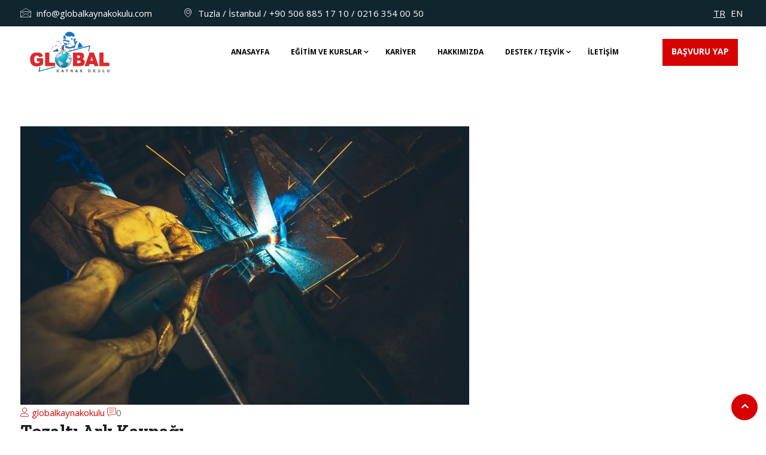

--- FILE ---
content_type: text/html; charset=UTF-8
request_url: https://globalkaynakokulu.com/project/tozalti-ark-kaynagi-seviye-1-2-3/
body_size: 11419
content:
<!DOCTYPE html>
<html lang="en-US">

    <head>
        <meta charset="UTF-8">
        <meta name="viewport" content="width=device-width, initial-scale=1, maximum-scale=1">
		<title>Tozaltı Ark Kaynağı &#8211; Global Kaynak Okulu</title>
<link href="https://fonts.googleapis.com/css?family=Open+Sans%3A300%2C400%2C700%2C900%7CZilla+Slab%3A%2C400%2C700%2C900" rel="stylesheet"><meta name='robots' content='max-image-preview:large' />
	<style>img:is([sizes="auto" i], [sizes^="auto," i]) { contain-intrinsic-size: 3000px 1500px }</style>
	<link rel='dns-prefetch' href='//fonts.googleapis.com' />
<link rel="alternate" type="application/rss+xml" title="Global Kaynak Okulu &raquo; Feed" href="https://globalkaynakokulu.com/feed/" />
<link rel="alternate" type="application/rss+xml" title="Global Kaynak Okulu &raquo; Comments Feed" href="https://globalkaynakokulu.com/comments/feed/" />
<script type="text/javascript">
/* <![CDATA[ */
window._wpemojiSettings = {"baseUrl":"https:\/\/s.w.org\/images\/core\/emoji\/16.0.1\/72x72\/","ext":".png","svgUrl":"https:\/\/s.w.org\/images\/core\/emoji\/16.0.1\/svg\/","svgExt":".svg","source":{"concatemoji":"https:\/\/globalkaynakokulu.com\/wp-includes\/js\/wp-emoji-release.min.js?ver=6.8.3"}};
/*! This file is auto-generated */
!function(s,n){var o,i,e;function c(e){try{var t={supportTests:e,timestamp:(new Date).valueOf()};sessionStorage.setItem(o,JSON.stringify(t))}catch(e){}}function p(e,t,n){e.clearRect(0,0,e.canvas.width,e.canvas.height),e.fillText(t,0,0);var t=new Uint32Array(e.getImageData(0,0,e.canvas.width,e.canvas.height).data),a=(e.clearRect(0,0,e.canvas.width,e.canvas.height),e.fillText(n,0,0),new Uint32Array(e.getImageData(0,0,e.canvas.width,e.canvas.height).data));return t.every(function(e,t){return e===a[t]})}function u(e,t){e.clearRect(0,0,e.canvas.width,e.canvas.height),e.fillText(t,0,0);for(var n=e.getImageData(16,16,1,1),a=0;a<n.data.length;a++)if(0!==n.data[a])return!1;return!0}function f(e,t,n,a){switch(t){case"flag":return n(e,"\ud83c\udff3\ufe0f\u200d\u26a7\ufe0f","\ud83c\udff3\ufe0f\u200b\u26a7\ufe0f")?!1:!n(e,"\ud83c\udde8\ud83c\uddf6","\ud83c\udde8\u200b\ud83c\uddf6")&&!n(e,"\ud83c\udff4\udb40\udc67\udb40\udc62\udb40\udc65\udb40\udc6e\udb40\udc67\udb40\udc7f","\ud83c\udff4\u200b\udb40\udc67\u200b\udb40\udc62\u200b\udb40\udc65\u200b\udb40\udc6e\u200b\udb40\udc67\u200b\udb40\udc7f");case"emoji":return!a(e,"\ud83e\udedf")}return!1}function g(e,t,n,a){var r="undefined"!=typeof WorkerGlobalScope&&self instanceof WorkerGlobalScope?new OffscreenCanvas(300,150):s.createElement("canvas"),o=r.getContext("2d",{willReadFrequently:!0}),i=(o.textBaseline="top",o.font="600 32px Arial",{});return e.forEach(function(e){i[e]=t(o,e,n,a)}),i}function t(e){var t=s.createElement("script");t.src=e,t.defer=!0,s.head.appendChild(t)}"undefined"!=typeof Promise&&(o="wpEmojiSettingsSupports",i=["flag","emoji"],n.supports={everything:!0,everythingExceptFlag:!0},e=new Promise(function(e){s.addEventListener("DOMContentLoaded",e,{once:!0})}),new Promise(function(t){var n=function(){try{var e=JSON.parse(sessionStorage.getItem(o));if("object"==typeof e&&"number"==typeof e.timestamp&&(new Date).valueOf()<e.timestamp+604800&&"object"==typeof e.supportTests)return e.supportTests}catch(e){}return null}();if(!n){if("undefined"!=typeof Worker&&"undefined"!=typeof OffscreenCanvas&&"undefined"!=typeof URL&&URL.createObjectURL&&"undefined"!=typeof Blob)try{var e="postMessage("+g.toString()+"("+[JSON.stringify(i),f.toString(),p.toString(),u.toString()].join(",")+"));",a=new Blob([e],{type:"text/javascript"}),r=new Worker(URL.createObjectURL(a),{name:"wpTestEmojiSupports"});return void(r.onmessage=function(e){c(n=e.data),r.terminate(),t(n)})}catch(e){}c(n=g(i,f,p,u))}t(n)}).then(function(e){for(var t in e)n.supports[t]=e[t],n.supports.everything=n.supports.everything&&n.supports[t],"flag"!==t&&(n.supports.everythingExceptFlag=n.supports.everythingExceptFlag&&n.supports[t]);n.supports.everythingExceptFlag=n.supports.everythingExceptFlag&&!n.supports.flag,n.DOMReady=!1,n.readyCallback=function(){n.DOMReady=!0}}).then(function(){return e}).then(function(){var e;n.supports.everything||(n.readyCallback(),(e=n.source||{}).concatemoji?t(e.concatemoji):e.wpemoji&&e.twemoji&&(t(e.twemoji),t(e.wpemoji)))}))}((window,document),window._wpemojiSettings);
/* ]]> */
</script>
<style id='wp-emoji-styles-inline-css' type='text/css'>

	img.wp-smiley, img.emoji {
		display: inline !important;
		border: none !important;
		box-shadow: none !important;
		height: 1em !important;
		width: 1em !important;
		margin: 0 0.07em !important;
		vertical-align: -0.1em !important;
		background: none !important;
		padding: 0 !important;
	}
</style>
<link rel='stylesheet' id='wp-block-library-css' href='https://globalkaynakokulu.com/wp-includes/css/dist/block-library/style.min.css?ver=6.8.3' type='text/css' media='all' />
<style id='wp-block-library-theme-inline-css' type='text/css'>
.wp-block-audio :where(figcaption){color:#555;font-size:13px;text-align:center}.is-dark-theme .wp-block-audio :where(figcaption){color:#ffffffa6}.wp-block-audio{margin:0 0 1em}.wp-block-code{border:1px solid #ccc;border-radius:4px;font-family:Menlo,Consolas,monaco,monospace;padding:.8em 1em}.wp-block-embed :where(figcaption){color:#555;font-size:13px;text-align:center}.is-dark-theme .wp-block-embed :where(figcaption){color:#ffffffa6}.wp-block-embed{margin:0 0 1em}.blocks-gallery-caption{color:#555;font-size:13px;text-align:center}.is-dark-theme .blocks-gallery-caption{color:#ffffffa6}:root :where(.wp-block-image figcaption){color:#555;font-size:13px;text-align:center}.is-dark-theme :root :where(.wp-block-image figcaption){color:#ffffffa6}.wp-block-image{margin:0 0 1em}.wp-block-pullquote{border-bottom:4px solid;border-top:4px solid;color:currentColor;margin-bottom:1.75em}.wp-block-pullquote cite,.wp-block-pullquote footer,.wp-block-pullquote__citation{color:currentColor;font-size:.8125em;font-style:normal;text-transform:uppercase}.wp-block-quote{border-left:.25em solid;margin:0 0 1.75em;padding-left:1em}.wp-block-quote cite,.wp-block-quote footer{color:currentColor;font-size:.8125em;font-style:normal;position:relative}.wp-block-quote:where(.has-text-align-right){border-left:none;border-right:.25em solid;padding-left:0;padding-right:1em}.wp-block-quote:where(.has-text-align-center){border:none;padding-left:0}.wp-block-quote.is-large,.wp-block-quote.is-style-large,.wp-block-quote:where(.is-style-plain){border:none}.wp-block-search .wp-block-search__label{font-weight:700}.wp-block-search__button{border:1px solid #ccc;padding:.375em .625em}:where(.wp-block-group.has-background){padding:1.25em 2.375em}.wp-block-separator.has-css-opacity{opacity:.4}.wp-block-separator{border:none;border-bottom:2px solid;margin-left:auto;margin-right:auto}.wp-block-separator.has-alpha-channel-opacity{opacity:1}.wp-block-separator:not(.is-style-wide):not(.is-style-dots){width:100px}.wp-block-separator.has-background:not(.is-style-dots){border-bottom:none;height:1px}.wp-block-separator.has-background:not(.is-style-wide):not(.is-style-dots){height:2px}.wp-block-table{margin:0 0 1em}.wp-block-table td,.wp-block-table th{word-break:normal}.wp-block-table :where(figcaption){color:#555;font-size:13px;text-align:center}.is-dark-theme .wp-block-table :where(figcaption){color:#ffffffa6}.wp-block-video :where(figcaption){color:#555;font-size:13px;text-align:center}.is-dark-theme .wp-block-video :where(figcaption){color:#ffffffa6}.wp-block-video{margin:0 0 1em}:root :where(.wp-block-template-part.has-background){margin-bottom:0;margin-top:0;padding:1.25em 2.375em}
</style>
<style id='classic-theme-styles-inline-css' type='text/css'>
/*! This file is auto-generated */
.wp-block-button__link{color:#fff;background-color:#32373c;border-radius:9999px;box-shadow:none;text-decoration:none;padding:calc(.667em + 2px) calc(1.333em + 2px);font-size:1.125em}.wp-block-file__button{background:#32373c;color:#fff;text-decoration:none}
</style>
<style id='global-styles-inline-css' type='text/css'>
:root{--wp--preset--aspect-ratio--square: 1;--wp--preset--aspect-ratio--4-3: 4/3;--wp--preset--aspect-ratio--3-4: 3/4;--wp--preset--aspect-ratio--3-2: 3/2;--wp--preset--aspect-ratio--2-3: 2/3;--wp--preset--aspect-ratio--16-9: 16/9;--wp--preset--aspect-ratio--9-16: 9/16;--wp--preset--color--black: #000000;--wp--preset--color--cyan-bluish-gray: #abb8c3;--wp--preset--color--white: #ffffff;--wp--preset--color--pale-pink: #f78da7;--wp--preset--color--vivid-red: #cf2e2e;--wp--preset--color--luminous-vivid-orange: #ff6900;--wp--preset--color--luminous-vivid-amber: #fcb900;--wp--preset--color--light-green-cyan: #7bdcb5;--wp--preset--color--vivid-green-cyan: #00d084;--wp--preset--color--pale-cyan-blue: #8ed1fc;--wp--preset--color--vivid-cyan-blue: #0693e3;--wp--preset--color--vivid-purple: #9b51e0;--wp--preset--gradient--vivid-cyan-blue-to-vivid-purple: linear-gradient(135deg,rgba(6,147,227,1) 0%,rgb(155,81,224) 100%);--wp--preset--gradient--light-green-cyan-to-vivid-green-cyan: linear-gradient(135deg,rgb(122,220,180) 0%,rgb(0,208,130) 100%);--wp--preset--gradient--luminous-vivid-amber-to-luminous-vivid-orange: linear-gradient(135deg,rgba(252,185,0,1) 0%,rgba(255,105,0,1) 100%);--wp--preset--gradient--luminous-vivid-orange-to-vivid-red: linear-gradient(135deg,rgba(255,105,0,1) 0%,rgb(207,46,46) 100%);--wp--preset--gradient--very-light-gray-to-cyan-bluish-gray: linear-gradient(135deg,rgb(238,238,238) 0%,rgb(169,184,195) 100%);--wp--preset--gradient--cool-to-warm-spectrum: linear-gradient(135deg,rgb(74,234,220) 0%,rgb(151,120,209) 20%,rgb(207,42,186) 40%,rgb(238,44,130) 60%,rgb(251,105,98) 80%,rgb(254,248,76) 100%);--wp--preset--gradient--blush-light-purple: linear-gradient(135deg,rgb(255,206,236) 0%,rgb(152,150,240) 100%);--wp--preset--gradient--blush-bordeaux: linear-gradient(135deg,rgb(254,205,165) 0%,rgb(254,45,45) 50%,rgb(107,0,62) 100%);--wp--preset--gradient--luminous-dusk: linear-gradient(135deg,rgb(255,203,112) 0%,rgb(199,81,192) 50%,rgb(65,88,208) 100%);--wp--preset--gradient--pale-ocean: linear-gradient(135deg,rgb(255,245,203) 0%,rgb(182,227,212) 50%,rgb(51,167,181) 100%);--wp--preset--gradient--electric-grass: linear-gradient(135deg,rgb(202,248,128) 0%,rgb(113,206,126) 100%);--wp--preset--gradient--midnight: linear-gradient(135deg,rgb(2,3,129) 0%,rgb(40,116,252) 100%);--wp--preset--font-size--small: 13px;--wp--preset--font-size--medium: 20px;--wp--preset--font-size--large: 36px;--wp--preset--font-size--x-large: 42px;--wp--preset--spacing--20: 0.44rem;--wp--preset--spacing--30: 0.67rem;--wp--preset--spacing--40: 1rem;--wp--preset--spacing--50: 1.5rem;--wp--preset--spacing--60: 2.25rem;--wp--preset--spacing--70: 3.38rem;--wp--preset--spacing--80: 5.06rem;--wp--preset--shadow--natural: 6px 6px 9px rgba(0, 0, 0, 0.2);--wp--preset--shadow--deep: 12px 12px 50px rgba(0, 0, 0, 0.4);--wp--preset--shadow--sharp: 6px 6px 0px rgba(0, 0, 0, 0.2);--wp--preset--shadow--outlined: 6px 6px 0px -3px rgba(255, 255, 255, 1), 6px 6px rgba(0, 0, 0, 1);--wp--preset--shadow--crisp: 6px 6px 0px rgba(0, 0, 0, 1);}:where(.is-layout-flex){gap: 0.5em;}:where(.is-layout-grid){gap: 0.5em;}body .is-layout-flex{display: flex;}.is-layout-flex{flex-wrap: wrap;align-items: center;}.is-layout-flex > :is(*, div){margin: 0;}body .is-layout-grid{display: grid;}.is-layout-grid > :is(*, div){margin: 0;}:where(.wp-block-columns.is-layout-flex){gap: 2em;}:where(.wp-block-columns.is-layout-grid){gap: 2em;}:where(.wp-block-post-template.is-layout-flex){gap: 1.25em;}:where(.wp-block-post-template.is-layout-grid){gap: 1.25em;}.has-black-color{color: var(--wp--preset--color--black) !important;}.has-cyan-bluish-gray-color{color: var(--wp--preset--color--cyan-bluish-gray) !important;}.has-white-color{color: var(--wp--preset--color--white) !important;}.has-pale-pink-color{color: var(--wp--preset--color--pale-pink) !important;}.has-vivid-red-color{color: var(--wp--preset--color--vivid-red) !important;}.has-luminous-vivid-orange-color{color: var(--wp--preset--color--luminous-vivid-orange) !important;}.has-luminous-vivid-amber-color{color: var(--wp--preset--color--luminous-vivid-amber) !important;}.has-light-green-cyan-color{color: var(--wp--preset--color--light-green-cyan) !important;}.has-vivid-green-cyan-color{color: var(--wp--preset--color--vivid-green-cyan) !important;}.has-pale-cyan-blue-color{color: var(--wp--preset--color--pale-cyan-blue) !important;}.has-vivid-cyan-blue-color{color: var(--wp--preset--color--vivid-cyan-blue) !important;}.has-vivid-purple-color{color: var(--wp--preset--color--vivid-purple) !important;}.has-black-background-color{background-color: var(--wp--preset--color--black) !important;}.has-cyan-bluish-gray-background-color{background-color: var(--wp--preset--color--cyan-bluish-gray) !important;}.has-white-background-color{background-color: var(--wp--preset--color--white) !important;}.has-pale-pink-background-color{background-color: var(--wp--preset--color--pale-pink) !important;}.has-vivid-red-background-color{background-color: var(--wp--preset--color--vivid-red) !important;}.has-luminous-vivid-orange-background-color{background-color: var(--wp--preset--color--luminous-vivid-orange) !important;}.has-luminous-vivid-amber-background-color{background-color: var(--wp--preset--color--luminous-vivid-amber) !important;}.has-light-green-cyan-background-color{background-color: var(--wp--preset--color--light-green-cyan) !important;}.has-vivid-green-cyan-background-color{background-color: var(--wp--preset--color--vivid-green-cyan) !important;}.has-pale-cyan-blue-background-color{background-color: var(--wp--preset--color--pale-cyan-blue) !important;}.has-vivid-cyan-blue-background-color{background-color: var(--wp--preset--color--vivid-cyan-blue) !important;}.has-vivid-purple-background-color{background-color: var(--wp--preset--color--vivid-purple) !important;}.has-black-border-color{border-color: var(--wp--preset--color--black) !important;}.has-cyan-bluish-gray-border-color{border-color: var(--wp--preset--color--cyan-bluish-gray) !important;}.has-white-border-color{border-color: var(--wp--preset--color--white) !important;}.has-pale-pink-border-color{border-color: var(--wp--preset--color--pale-pink) !important;}.has-vivid-red-border-color{border-color: var(--wp--preset--color--vivid-red) !important;}.has-luminous-vivid-orange-border-color{border-color: var(--wp--preset--color--luminous-vivid-orange) !important;}.has-luminous-vivid-amber-border-color{border-color: var(--wp--preset--color--luminous-vivid-amber) !important;}.has-light-green-cyan-border-color{border-color: var(--wp--preset--color--light-green-cyan) !important;}.has-vivid-green-cyan-border-color{border-color: var(--wp--preset--color--vivid-green-cyan) !important;}.has-pale-cyan-blue-border-color{border-color: var(--wp--preset--color--pale-cyan-blue) !important;}.has-vivid-cyan-blue-border-color{border-color: var(--wp--preset--color--vivid-cyan-blue) !important;}.has-vivid-purple-border-color{border-color: var(--wp--preset--color--vivid-purple) !important;}.has-vivid-cyan-blue-to-vivid-purple-gradient-background{background: var(--wp--preset--gradient--vivid-cyan-blue-to-vivid-purple) !important;}.has-light-green-cyan-to-vivid-green-cyan-gradient-background{background: var(--wp--preset--gradient--light-green-cyan-to-vivid-green-cyan) !important;}.has-luminous-vivid-amber-to-luminous-vivid-orange-gradient-background{background: var(--wp--preset--gradient--luminous-vivid-amber-to-luminous-vivid-orange) !important;}.has-luminous-vivid-orange-to-vivid-red-gradient-background{background: var(--wp--preset--gradient--luminous-vivid-orange-to-vivid-red) !important;}.has-very-light-gray-to-cyan-bluish-gray-gradient-background{background: var(--wp--preset--gradient--very-light-gray-to-cyan-bluish-gray) !important;}.has-cool-to-warm-spectrum-gradient-background{background: var(--wp--preset--gradient--cool-to-warm-spectrum) !important;}.has-blush-light-purple-gradient-background{background: var(--wp--preset--gradient--blush-light-purple) !important;}.has-blush-bordeaux-gradient-background{background: var(--wp--preset--gradient--blush-bordeaux) !important;}.has-luminous-dusk-gradient-background{background: var(--wp--preset--gradient--luminous-dusk) !important;}.has-pale-ocean-gradient-background{background: var(--wp--preset--gradient--pale-ocean) !important;}.has-electric-grass-gradient-background{background: var(--wp--preset--gradient--electric-grass) !important;}.has-midnight-gradient-background{background: var(--wp--preset--gradient--midnight) !important;}.has-small-font-size{font-size: var(--wp--preset--font-size--small) !important;}.has-medium-font-size{font-size: var(--wp--preset--font-size--medium) !important;}.has-large-font-size{font-size: var(--wp--preset--font-size--large) !important;}.has-x-large-font-size{font-size: var(--wp--preset--font-size--x-large) !important;}
:where(.wp-block-post-template.is-layout-flex){gap: 1.25em;}:where(.wp-block-post-template.is-layout-grid){gap: 1.25em;}
:where(.wp-block-columns.is-layout-flex){gap: 2em;}:where(.wp-block-columns.is-layout-grid){gap: 2em;}
:root :where(.wp-block-pullquote){font-size: 1.5em;line-height: 1.6;}
</style>
<link rel='stylesheet' id='contact-form-7-css' href='https://globalkaynakokulu.com/wp-content/plugins/contact-form-7/includes/css/styles.css?ver=5.3' type='text/css' media='all' />
<style id='contact-form-7-inline-css' type='text/css'>
.wpcf7 .wpcf7-recaptcha iframe {margin-bottom: 0;}.wpcf7 .wpcf7-recaptcha[data-align="center"] > div {margin: 0 auto;}.wpcf7 .wpcf7-recaptcha[data-align="right"] > div {margin: 0 0 0 auto;}
</style>
<link rel='stylesheet' id='induxo-fonts-css' href='https://fonts.googleapis.com/css?family=Zilla+Slab%3A300%2C300i%2C400%2C400i%2C500%2C600%2C700%2C800%2C900%7COpen+Sans%3A400%2C700&#038;ver=1769397070' type='text/css' media='all' />
<link rel='stylesheet' id='bootstrap-css' href='https://globalkaynakokulu.com/wp-content/themes/induxo/assets/css/bootstrap.min.css?ver=1769397070' type='text/css' media='all' />
<link rel='stylesheet' id='font-awesome-css' href='https://globalkaynakokulu.com/wp-content/plugins/elementor/assets/lib/font-awesome/css/font-awesome.min.css?ver=4.7.0' type='text/css' media='all' />
<link rel='stylesheet' id='icon-font-css' href='https://globalkaynakokulu.com/wp-content/themes/induxo/assets/css/icon-font.css?ver=1769397070' type='text/css' media='all' />
<link rel='stylesheet' id='animate-css' href='https://globalkaynakokulu.com/wp-content/themes/induxo/assets/css/animate.css?ver=1769397070' type='text/css' media='all' />
<link rel='stylesheet' id='morris-css' href='https://globalkaynakokulu.com/wp-content/themes/induxo/assets/css/morris.css?ver=1769397070' type='text/css' media='all' />
<link rel='stylesheet' id='isotope-css' href='https://globalkaynakokulu.com/wp-content/themes/induxo/assets/css/isotope.css?ver=1769397070' type='text/css' media='all' />
<link rel='stylesheet' id='magnific-popup-css' href='https://globalkaynakokulu.com/wp-content/themes/induxo/assets/css/magnific-popup.css?ver=1769397070' type='text/css' media='all' />
<link rel='stylesheet' id='owl-carousel-min-css' href='https://globalkaynakokulu.com/wp-content/themes/induxo/assets/css/owl.carousel.min.css?ver=1769397070' type='text/css' media='all' />
<link rel='stylesheet' id='owl-theme-default-css' href='https://globalkaynakokulu.com/wp-content/themes/induxo/assets/css/owl.theme.default.min.css?ver=1769397070' type='text/css' media='all' />
<link rel='stylesheet' id='induxo-woocommerce-css' href='https://globalkaynakokulu.com/wp-content/themes/induxo/assets/css/woocommerce.css?ver=1769397070' type='text/css' media='all' />
<link rel='stylesheet' id='induxo-blog-css' href='https://globalkaynakokulu.com/wp-content/themes/induxo/assets/css/blog.css?ver=1769397070' type='text/css' media='all' />
<link rel='stylesheet' id='induxo-gutenberg-custom-css' href='https://globalkaynakokulu.com/wp-content/themes/induxo/assets/css/gutenberg-custom.css?ver=1769397070' type='text/css' media='all' />
<link rel='stylesheet' id='induxo-master-css' href='https://globalkaynakokulu.com/wp-content/themes/induxo/assets/css/master.css?ver=1769397070' type='text/css' media='all' />
<style id='induxo-master-inline-css' type='text/css'>

        body{ font-family:"Open Sans";font-size:15px;font-weight:300; }

        h1,h2{
            font-family:"Zilla Slab";font-style:normal;font-weight:700;
        }
        h3{ 
            font-family:"Zilla Slab";font-style:normal;font-weight:700; 
        }

        h4{ 
            font-family:"Zilla Slab";font-style:normal;font-weight:700;
        }

        a, .post-meta span i, .entry-header .entry-title a:hover, .sidebar ul li a:hover{
            color: #d60202;
            transition: all ease 500ms;
        }
        .header ul.navbar-nav > li > a:hover,
         .header ul.navbar-nav > li > a.active,
         .header ul.navbar-nav > li > a:focus{
            color: #d60202 !important;
        }

         .entry-header .entry-title a,
         h1,h2,h3,h4,h5,h6,
         .post .entry-header .entry-title a{
            color: #1c1c24;
            
        }
        
        ul.navbar-nav li .dropdown-menu li a:hover,
        .ts-service .ts-service-box .ts-service-box-info .ts-title a:hover,
        .recent-folio-menu ul li.active,
        .ts-footer .footer-left-widget ul li span,
        .ts-footer .footer-widget ul li a:hover,
        .copyright span a,
        .ts-latest-news .single-latest-news .single-news-content .ts-post-title a:hover,
        .ts-top-bar .top-bar .header-nav-right-info li i.fa,
        .ts-nav-classic .header-nav-right-info li i,
        .sidebar .widget .media-body .entry-title a:hover,
        .header ul.navbar-nav li .dropdown-menu li a:hover,
        .header ul.navbar-nav li .dropdown-menu li a.active,
        .btn:hover,
        .readmore-btn-area a,
        .woocommerce ul.products li.product .price, 
        .woocommerce ul.products li.product .woocommerce-loop-product__title:hover,
        .post .entry-header .entry-title a:hover,
        .wp-block-quote:before{
           color: #d60202;
        }

      
        .btn-primary,
        .recent-folio-menu ul li.active,
        .copyright .footer-social ul li a:hover,
        .testimonial-footer:after,
        .btn-border-dark:hover, 
        .ts-working-box:hover .working-icon-wrapper,
        .header ul.navbar-nav > li:hover > a:before, .header ul.navbar-nav > li.active > a:before,
        .blog-post-comment .comment-respond .comment-form .form-control:focus,
        .qutoe-form-inner.ts-qoute-form .form-control:focus{
           border-color: #d60202;;
        }
        .recent-folio-menu ul li.active:after,
        .ts-latest-news .single-latest-news{
           border-bottom-color: #d60202;;
        }
        .nav-classic .main-logo a:after{
           border-top-color: #d60202;;
        }
        .btn-primary:hover{
         background: #000;
         border-color: #000;;
        }
        blockquote.wp-block-quote, .wp-block-quote, .wp-block-quote:not(.is-large):not(.is-style-large), .wp-block-pullquote blockquote,
         blockquote.wp-block-pullquote, .wp-block-quote.is-large, .wp-block-quote.is-style-large{
            border-left-color: #d60202;;
        }

        
         .single-intro-text .count-number, .sticky.post .meta-featured-post,
        .sidebar .widget .widget-title:before, .pagination li.active a, .pagination li:hover a,
        .pagination li.active a:hover, .pagination li:hover a:hover,
        .sidebar .widget.widget_search .input-group-btn, .tag-lists a:hover, .tagcloud a:hover,
        .BackTo, .ticket-btn.btn:hover,
        .navbar-container .navbar-light .navbar-nav > li > a:before,
        .nav-button,
        .btn-primary,
        .single-recent-work .link-more,
        .ts-team-slider .owl-nav .owl-prev:hover i, .ts-team-slider .owl-nav .owl-next:hover i,
      
        .ts-footer-info-box,
        .working-process-number,
        .copyright .footer-social ul li a:hover,
        .btn-border-dark:hover,
        .nav-classic .main-logo a:before,
        .btn,
        .main-logo,
        .woocommerce ul.products li.product .button,.woocommerce ul.products li.product .added_to_cart,
        .woocommerce nav.woocommerce-pagination ul li a:focus, .woocommerce nav.woocommerce-pagination ul li a:hover, .woocommerce nav.woocommerce-pagination ul li span.current,
        .woocommerce #respond input#submit.alt, .woocommerce a.button.alt, .woocommerce button.button.alt, .woocommerce input.button.alt,.sponsor-web-link a:hover i, .woocommerce .widget_price_filter .ui-slider .ui-slider-range,
        .woocommerce span.onsale,
        .woocommerce ul.products li.product .added_to_cart:hover, .woocommerce #respond input#submit.alt:hover, .woocommerce a.button.alt:hover, .woocommerce button.button.alt:hover, 
        .woocommerce input.button.alt:hover,.woocommerce .widget_price_filter .ui-slider .ui-slider-handle,
        .hero-area.owl-carousel.owl-theme .owl-nav [class*=owl-]:hover,
        .post .post-footer .readmore,
        .post .post-media .video-link-btn a{
            background: #d60202;
        }
        .owl-carousel.owl-loaded .owl-nav .owl-next.disabled, 
        .owl-carousel.owl-loaded .owl-nav .owl-prev.disabled,
        .ts-about-image-wrapper.owl-carousel.owl-theme .owl-nav [class*=owl-]:hover{
            background: #d60202 !important;

        }

        .banner-bg::after{
            background: rgba(0,0,0,0.4);
        }
        
        .ts-footer{
            padding-top:60px;
            padding-bottom:50px;
         }
      body{
         background-color: #fff;
         
      }
     
      .ts-footer{
          background-color: #001541;
          background-repeat:no-repeat;
          background-size: cover;
          background-image:url(https://globalkaynakokulu.com/wp-content/themes/induxo/assets/images/footer_bg.jpg);
          
      }

      .ts-footer-classic .widget-title,
      .ts-footer-classic h3,
      .ts-footer-classic h4,
      .ts-footer-classic .contact h3{
          color: #101010;
      }
      .ts-footer-classic p,
      .ts-footer-classic .list-arrow li a,
      .ts-footer-classic .menu li a,
      .ts-footer-classic .service-time li,
      .ts-footer-classic .list-arrow li::before, 
      .ts-footer-classic .menu li::before{
        color: #fff;
      }

     
      .copy-right {
         background: #001541;
      }
      .copy-right .copyright-text{
         color: #fff;
      }
      
</style>
<script type="text/javascript" src="https://globalkaynakokulu.com/wp-includes/js/jquery/jquery.min.js?ver=3.7.1" id="jquery-core-js"></script>
<script type="text/javascript" src="https://globalkaynakokulu.com/wp-includes/js/jquery/jquery-migrate.min.js?ver=3.4.1" id="jquery-migrate-js"></script>
<script type="text/javascript" src="https://globalkaynakokulu.com/wp-content/plugins/the-preloader/js/preloader-script.js" id="wptime-plugin-preloader-script-js"></script>
<link rel="https://api.w.org/" href="https://globalkaynakokulu.com/wp-json/" /><link rel="EditURI" type="application/rsd+xml" title="RSD" href="https://globalkaynakokulu.com/xmlrpc.php?rsd" />
<meta name="generator" content="WordPress 6.8.3" />
<link rel="canonical" href="https://globalkaynakokulu.com/project/tozalti-ark-kaynagi-seviye-1-2-3/" />
<link rel='shortlink' href='https://globalkaynakokulu.com/?p=1603' />
<link rel="alternate" title="oEmbed (JSON)" type="application/json+oembed" href="https://globalkaynakokulu.com/wp-json/oembed/1.0/embed?url=https%3A%2F%2Fglobalkaynakokulu.com%2Fproject%2Ftozalti-ark-kaynagi-seviye-1-2-3%2F" />
<link rel="alternate" title="oEmbed (XML)" type="text/xml+oembed" href="https://globalkaynakokulu.com/wp-json/oembed/1.0/embed?url=https%3A%2F%2Fglobalkaynakokulu.com%2Fproject%2Ftozalti-ark-kaynagi-seviye-1-2-3%2F&#038;format=xml" />
<!-- start Simple Custom CSS and JS -->
<script type="text/javascript">
/* Default comment here */ 

jQuery(document).ready(function( $ ){
   jQuery(".nav-link.dropdown-toggle").click(function(event,target){
        if(jQuery(event.currentTarget).hasClass("opened") && jQuery(event.currentTarget).attr("href") != "#"){
          window.location.href=jQuery(event.currentTarget).attr("href");
        }
})
});
</script>
<!-- end Simple Custom CSS and JS -->
    	<style type="text/css">
			#wptime-plugin-preloader{
				position: fixed;
				top: 0;
			 	left: 0;
			 	right: 0;
			 	bottom: 0;
				background:url(https://globalkaynakokulu.com/wp-content/uploads/2020/03/preloader.gif) no-repeat #FFFFFF 50%;
				-moz-background-size:64px 64px;
				-o-background-size:64px 64px;
				-webkit-background-size:64px 64px;
				background-size:64px 64px;
				z-index: 99998;
				width:100%;
				height:100%;
			}
		</style>

		<noscript>
    		<style type="text/css">
        		#wptime-plugin-preloader{
        			display:none !important;
        		}
    		</style>
		</noscript>
    <link rel="icon" href="https://globalkaynakokulu.com/wp-content/uploads/2020/03/cropped-fav-ikon-1-32x32.png" sizes="32x32" />
<link rel="icon" href="https://globalkaynakokulu.com/wp-content/uploads/2020/03/cropped-fav-ikon-1-192x192.png" sizes="192x192" />
<link rel="apple-touch-icon" href="https://globalkaynakokulu.com/wp-content/uploads/2020/03/cropped-fav-ikon-1-180x180.png" />
<meta name="msapplication-TileImage" content="https://globalkaynakokulu.com/wp-content/uploads/2020/03/cropped-fav-ikon-1-270x270.png" />
		<style type="text/css" id="wp-custom-css">
			.header.header-transparent .navbar-brand {
    max-width: 180px;
}
/*
.hero-area.owl-carousel.owl-theme .owl-nav [class*=owl-] {
	background: #ff5c23;
}*/
.header .navbar {
	border-bottom:0px;
}
/*
.header .navbar {
    background-color: #0000007a;
}*/
.elementor-5 .elementor-element.elementor-element-9df9578 .section-heading-content .section-title{
	    line-height: 32px;
    font-size: 27px;
}

			#wptime-plugin-preloader{
				position: fixed;
				top: 0;
			 	left: 0;
			 	right: 0;
			 	bottom: 0;
				-moz-background-size:300px 150px;
				-o-background-size:300px 150px;
				-webkit-background-size:300px 150px;
				background-size:300px 150px;
				z-index: 99998;
				width:100%;
				height:100%;
			}



.slider-item .slider-content .slider-info {
    display: none;
}
.about-area .ts-about-image-wrapper .ts-about-intro {
    display: none;
}

@media (min-width: 1600px) and (max-width:1919px){
  .header-wrapper > .container {
        max-width: 95%;
    }
}
@media (min-width: 1920px){
  .header-wrapper > .container {
        max-width: 70%;
    }
}
@media (min-width:1200px) and (max-width: 1599px){
  .header-wrapper > .container {
        max-width: 95%;
    }
}
.elementor-5 .elementor-element.elementor-element-80e0a96 .slider-title {
    font-size: 2.3rem;
    line-height: 3rem;
}
/*
@media(max-width:768px) {
	section#hasan {
    overflow: hidden;
}
}*/
ul.language {
    display: inline-block;
    float: right;
}

.language li {
    margin-right: 5px;
}
#duyuruSection:after {
    content: " ";
    top: 0;
    bottom: 0;
    left: 0;
    right: 0;
    background-color: #00000059;
    width: 100%;
    height: 100%;
    position: absolute;
}
#duyuruSection i {
    color: #fff;
}
.section-heading-content {
    z-index: 3;
    position: relative;
}
@media(max-width:425px) {
	#hasan {
		overflow:hidden;
	}
	.elementor-5 .elementor-element.elementor-element-9142c9a > .elementor-element-populated{
		margin:unset;
	}
	.top-info {
		display: flex;
    align-items: flex-start;
    justify-content: center;
    flex-direction: column;
	}.top-info li {
        margin-right: 64px;
}
	.header.header-transparent .navbar-brand img {
    vertical-align: top;
    width: 80%;
}
	.banner-area .mt-80 {
    margin-top: 170px;
}
	.section-heading-content {
		z-index:0;
	}
}
@media (max-width: 767px){
.header ul.navbar-nav li .dropdown-menu li a {
    color: #fff;
    white-space: normal;
	}}

/* .header-wrapper.navbar-sticky:after {
    position: absolute;
    content: " ";
    top: 0;
    bottom: 0;
    left: 0;
    right: 0;
    background-color: rgba(0, 0, 0, 0.35);
    z-index: -1;
} */
@media(max-width:1024px) {
	
.header-quote {
   display:none;
}
}
@media(min-width:992px) {
	.header.header-transparent ul.navbar-nav > li > a {
    color: #000;
}
	.banner-area .banner-title{
		display:none;
	}
}
@media (min-width: 991px){
	.navbar-sticky.sticky {
    background: #ffffff;
}
}
.topbar {
    background-color: #10252E;
}
.banner-bg::after {
    background: #fff;
}
.banner-bg{
    padding:30px 0px;
    padding-top:100px
}
.banner-area .banner-title {
    color: #000;
}
@media(max-width:425px) {
    .banner-bg{
    padding:30px 0px;
}
}
@media (min-width: 1025px) and (max-width:1281px) {
    .img-fluid {
        max-width:75%;
    }
    .header.header-transparent .navbar-brand{
        margin:0;
        max-width:185px;
    }
    .container {
        max-width: 97%;
    }
    .header-quote {
        margin-left: 15px;
    }
    .header-quote .quote-btn.btn {
        padding: 0 15px;
    }
	.header ul.navbar-nav > li > a{
		font-size:12px;
	}
}
.section-heading-content{
	z-index:1;
}		</style>
		    </head>

    <body class="wp-singular ts-projects-template-default single single-ts-projects postid-1603 wp-theme-induxo sidebar-inactive elementor-default elementor-kit-1499" >
<div id="wptime-plugin-preloader"></div>
		
	 
<header id="header" class="header header-transparent">
<div class="topbar">
   <div class="container">
      <div class="row">
         <div class="col-md-12 col-lg-12 xs-center">
            <ul class="top-info">
                                <li><i class="icon icon-envelope"></i> info@globalkaynakokulu.com </li>
                                               <li><i class="icon icon-map-marker1"></i> Tuzla / İstanbul  /  +90 506 885 17 10 / 0216 354 00 50</li>
                
            </ul>
			<ul class="language">
			<li>
				<a href="https://globalkaynakokulu.com" style="text-decoration:underline;color:#fff">TR</a>
				</li>
				<li>
				<a href="http://en.globalkaynakokulu.com" style="color:#fff">EN</a>
				</li>
			</ul>
         </div>
         <div class="col-md-5 col-lg-4 align-self-center" style="display:none">
                     <ul class="social-links">
                           <li> On Social: </li>
               
                                          <li class="">
                           <a title="" href="#">
                           <span class="social-icon">  <i class="fa fa-facebook-f"></i> </span>
                           </a>
                        </li>
                                          <li class="">
                           <a title="" href="#">
                           <span class="social-icon">  <i class="fa fa-twitter"></i> </span>
                           </a>
                        </li>
                                          <li class="">
                           <a title="" href="#">
                           <span class="social-icon">  <i class="fa fa-google-plus"></i> </span>
                           </a>
                        </li>
                                          <li class="">
                           <a title="" href="#">
                           <span class="social-icon">  <i class="fa fa-instagram"></i> </span>
                           </a>
                        </li>
                                             </ul>
         <!-- end social links -->
         </div>
      <!-- end col -->
      </div>
   <!-- end row -->
   </div>
<!-- end container -->
</div>

      <div class="header-wrapper  navbar-sticky ">
        <div class="container">
          <nav class="navbar navbar-expand-lg navbar-light">
            <!-- logo-->
            <a class="navbar-brand" href="https://globalkaynakokulu.com/">
               <img  class="img-fluid" src="//globalkaynakokulu.com/wp-content/uploads/2020/03/1-01-1.png" alt="Global Kaynak Okulu">
            </a>
            <button class="navbar-toggler" type="button" data-toggle="collapse" data-target="#primary-nav"
              aria-controls="primary-nav" aria-expanded="false" aria-label="Toggle navigation">
              <span class="navbar-toggler-icon"><i class="icon icon-menu"></i></span>
            </button>
         
            

	<div id="primary-nav" class="collapse navbar-collapse"><ul id="main-menu" class="navbar-nav ml-auto"><li id="menu-item-1061" class="menu-item menu-item-type-post_type menu-item-object-page menu-item-home menu-item-1061 nav-item"><a href="https://globalkaynakokulu.com/" class="nav-link">Anasayfa</a></li>
<li id="menu-item-1611" class="menu-item menu-item-type-custom menu-item-object-custom menu-item-has-children menu-item-1611 nav-item dropdown"><a href="#" class="nav-link dropdown-toggle" data-toggle="dropdown">EĞİTİM VE KURSLAR</a>
<ul class="dropdown-menu">
	<li id="menu-item-1612" class="menu-item menu-item-type-custom menu-item-object-custom menu-item-has-children menu-item-1612 nav-item dropdown"><a href="#" class=" dropdown-item">BAŞLANGIÇ EĞİTİMLERİ (SEVİYE &#8211; 1)</a>
	<ul class="dropdown-menu">
		<li id="menu-item-1616" class="menu-item menu-item-type-custom menu-item-object-custom menu-item-1616 nav-item"><a href="https://globalkaynakokulu.com/project/111-ortulu-elektrot-metal-ark-kaynagi/" class=" dropdown-item">111 – Örtülü Elektrot Metal – Ark Kaynağı</a>		<li id="menu-item-1617" class="menu-item menu-item-type-custom menu-item-object-custom menu-item-1617 nav-item"><a href="https://globalkaynakokulu.com/project/121-tozalti-ark-kaynagi/" class=" dropdown-item">121-Tozaltı Ark Kaynağı</a>		<li id="menu-item-1618" class="menu-item menu-item-type-custom menu-item-object-custom menu-item-1618 nav-item"><a href="https://globalkaynakokulu.com/project/131-metal-ark-asal-gaz-kaynagi-mig/" class=" dropdown-item">131-Metal – Ark Asal Gaz Kaynağı (MIG)</a>		<li id="menu-item-1619" class="menu-item menu-item-type-custom menu-item-object-custom menu-item-1619 nav-item"><a href="https://globalkaynakokulu.com/project/135-metal-ark-aktif-gaz-kaynagi-mag/" class=" dropdown-item">135-Metal – Ark AKTİF Gaz Kaynağı (MAG)</a>		<li id="menu-item-1620" class="menu-item menu-item-type-custom menu-item-object-custom menu-item-1620 nav-item"><a href="https://globalkaynakokulu.com/project/141-tungsten-asal-gaz-kaynagi-tig/" class=" dropdown-item">141-Tungsten Asal Gaz Kaynağı (TİG)</a>		<li id="menu-item-1621" class="menu-item menu-item-type-custom menu-item-object-custom menu-item-1621 nav-item"><a href="https://globalkaynakokulu.com/project/15-plazma-ark-kaynagi/" class=" dropdown-item">15-Plazma Ark Kaynağı</a>		<li id="menu-item-1622" class="menu-item menu-item-type-custom menu-item-object-custom menu-item-1622 nav-item"><a href="https://globalkaynakokulu.com/project/311-oksi-asetilen-kaynagi/" class=" dropdown-item">311-OKSİ – ASETİLEN Kaynağı</a>		<li id="menu-item-1623" class="menu-item menu-item-type-custom menu-item-object-custom menu-item-1623 nav-item"><a href="https://globalkaynakokulu.com/project/lazer-kaynagi/" class=" dropdown-item">Lazer Kaynağı</a>		<li id="menu-item-1825" class="menu-item menu-item-type-custom menu-item-object-custom menu-item-1825 nav-item"><a href="#" class=" dropdown-item">Kaynak OPERATÖRLÜĞÜ EĞİTİMİ</a>		<li id="menu-item-1624" class="menu-item menu-item-type-custom menu-item-object-custom menu-item-1624 nav-item"><a href="https://globalkaynakokulu.com/project/tozalti-ark-kaynagi-2/" class=" dropdown-item">Tozaltı Ark Kaynağı</a>	</ul>
	<li id="menu-item-1614" class="menu-item menu-item-type-custom menu-item-object-custom menu-item-has-children menu-item-1614 nav-item dropdown"><a href="#" class=" dropdown-item">Orta SEVİYE EĞİTİMLER (SEVİYE &#8211; 2)</a>
	<ul class="dropdown-menu">
		<li id="menu-item-1626" class="menu-item menu-item-type-custom menu-item-object-custom menu-item-1626 nav-item"><a href="https://globalkaynakokulu.com/project/111-ortulu-elektrot-metal-ark-kaynagi-2-seviye-2/" class=" dropdown-item">111-Örtülü Elektrot Metal – Ark Kaynağı</a>		<li id="menu-item-1627" class="menu-item menu-item-type-custom menu-item-object-custom menu-item-1627 nav-item"><a href="https://globalkaynakokulu.com/project/121-toz-alti-ark-kaynagi-seviye-2/" class=" dropdown-item">121-Toz Altı Ark Kaynağı</a>		<li id="menu-item-1628" class="menu-item menu-item-type-custom menu-item-object-custom menu-item-1628 nav-item"><a href="https://globalkaynakokulu.com/project/131-metal-ark-asal-gaz-kaynagi-mig-2/" class=" dropdown-item">131-Metal – Ark Asal Gaz Kaynağı (MİG)</a>		<li id="menu-item-1629" class="menu-item menu-item-type-custom menu-item-object-custom menu-item-1629 nav-item"><a href="https://globalkaynakokulu.com/project/135-metal-ark-aktif-gaz-kaynagi-mag-seviye-2/" class=" dropdown-item">135-Metal – Ark AKTİF Gaz Kaynağı (MAG)</a>		<li id="menu-item-1631" class="menu-item menu-item-type-custom menu-item-object-custom menu-item-1631 nav-item"><a href="https://globalkaynakokulu.com/project/141-tungsten-asal-gaz-kaynagi-tig-seviye-2/" class=" dropdown-item">141-Tungsten Asal Gaz Kaynağı (TİG)</a>		<li id="menu-item-1632" class="menu-item menu-item-type-custom menu-item-object-custom menu-item-1632 nav-item"><a href="https://globalkaynakokulu.com/project/311-oksi-asetilen-kaynagi-seviye-2/" class=" dropdown-item">311-OKSİ – ASETİLEN Kaynağı</a>		<li id="menu-item-1633" class="menu-item menu-item-type-custom menu-item-object-custom menu-item-1633 nav-item"><a href="https://globalkaynakokulu.com/project/lazer-kaynagi-2/" class=" dropdown-item">Lazer Kaynağı</a>		<li id="menu-item-1826" class="menu-item menu-item-type-custom menu-item-object-custom menu-item-1826 nav-item"><a href="#" class=" dropdown-item">KAYNAK OPERATÖRLÜĞÜ EĞİTİMİ</a>		<li id="menu-item-1634" class="menu-item menu-item-type-custom menu-item-object-custom menu-item-1634 nav-item"><a href="https://globalkaynakokulu.com/project/15-plazma-ark-kaynagi-seviye-2/" class=" dropdown-item">15-Plazma Ark Kaynağı</a>	</ul>
	<li id="menu-item-1615" class="menu-item menu-item-type-custom menu-item-object-custom menu-item-has-children menu-item-1615 nav-item dropdown"><a href="#" class=" dropdown-item">İLERİ SEVİYE EĞİTİMLER (SEVİYE &#8211; 3)</a>
	<ul class="dropdown-menu">
		<li id="menu-item-1636" class="menu-item menu-item-type-custom menu-item-object-custom menu-item-1636 nav-item"><a href="https://globalkaynakokulu.com/project/lazer-kaynagi-seviye-3/" class=" dropdown-item">Lazer Kaynağı</a>		<li id="menu-item-1637" class="menu-item menu-item-type-custom menu-item-object-custom menu-item-1637 nav-item"><a href="https://globalkaynakokulu.com/project/111-ortulu-elektrot-metal-ark-kaynagi-seviye-3/" class=" dropdown-item">111-Örtülü Elektrot Metal – Ark Kaynağı</a>		<li id="menu-item-1638" class="menu-item menu-item-type-custom menu-item-object-custom menu-item-1638 nav-item"><a href="https://globalkaynakokulu.com/project/121-tozalti-ark-kaynagi-seviye-3/" class=" dropdown-item">121-Tozaltı Ark Kaynağı</a>		<li id="menu-item-1639" class="menu-item menu-item-type-custom menu-item-object-custom menu-item-1639 nav-item"><a href="https://globalkaynakokulu.com/project/131-metal-ark-asal-gaz-kaynagi-seviye-3/" class=" dropdown-item">131-Metal – Ark Asal Gaz Kaynağı</a>		<li id="menu-item-1640" class="menu-item menu-item-type-custom menu-item-object-custom menu-item-1640 nav-item"><a href="http://135-Metal%20–%20Ark%20Aktif%20Gaz%20Kaynağı%20(Seviye%20–%203)" class=" dropdown-item">135-Metal – Ark AKTİF Gaz Kaynağı</a>		<li id="menu-item-1641" class="menu-item menu-item-type-custom menu-item-object-custom menu-item-1641 nav-item"><a href="https://globalkaynakokulu.com/project/141-tungsten-asal-gaz-kaynagi/" class=" dropdown-item">141-Tungsten Asal Gaz Kaynağı</a>		<li id="menu-item-1642" class="menu-item menu-item-type-custom menu-item-object-custom menu-item-1642 nav-item"><a href="https://globalkaynakokulu.com/project/311-oksi-asetilen-kaynagi-2/" class=" dropdown-item">311-OKSİ– ASETİLEN Kaynağı</a>		<li id="menu-item-1643" class="menu-item menu-item-type-custom menu-item-object-custom menu-item-1643 nav-item"><a href="https://globalkaynakokulu.com/project/lazer-kaynagi-seviye-3/" class=" dropdown-item">Lazer Kaynağı</a>		<li id="menu-item-1827" class="menu-item menu-item-type-custom menu-item-object-custom menu-item-1827 nav-item"><a href="#" class=" dropdown-item">Kaynak Operatörlüğü EĞİTİMİ</a>	</ul>
	<li id="menu-item-1758" class="menu-item menu-item-type-custom menu-item-object-custom menu-item-has-children menu-item-1758 nav-item dropdown"><a href="#" class=" dropdown-item">Profesyonel EĞİTİMLER</a>
	<ul class="dropdown-menu">
		<li id="menu-item-1760" class="menu-item menu-item-type-custom menu-item-object-custom menu-item-1760 nav-item"><a href="#" class=" dropdown-item">Modül &#8211; 1</a>		<li id="menu-item-1761" class="menu-item menu-item-type-custom menu-item-object-custom menu-item-1761 nav-item"><a href="#" class=" dropdown-item">Modül &#8211; 2</a>		<li id="menu-item-1762" class="menu-item menu-item-type-custom menu-item-object-custom menu-item-1762 nav-item"><a href="#" class=" dropdown-item">Modül &#8211; 3</a>		<li id="menu-item-1763" class="menu-item menu-item-type-custom menu-item-object-custom menu-item-1763 nav-item"><a href="#" class=" dropdown-item">Modül &#8211; 4</a>	</ul>
	<li id="menu-item-1863" class="menu-item menu-item-type-post_type menu-item-object-page menu-item-1863 nav-item"><a href="https://globalkaynakokulu.com/gorus-ve-oneri-formu/" class=" dropdown-item">GÖRÜŞ VE ÖNERİ &#038; İTİRAZ VE ŞİKAYET FORMU</a></ul>
</li>
<li id="menu-item-1941" class="menu-item menu-item-type-custom menu-item-object-custom menu-item-1941 nav-item"><a href="#" class="nav-link">KARİYER</a></li>
<li id="menu-item-1046" class="menu-item menu-item-type-post_type menu-item-object-page menu-item-1046 nav-item"><a href="https://globalkaynakokulu.com/hakkimizda/" class="nav-link">HAKKIMIZDA</a></li>
<li id="menu-item-1913" class="menu-item menu-item-type-post_type menu-item-object-page menu-item-has-children menu-item-1913 nav-item dropdown"><a href="https://globalkaynakokulu.com/destek-tesvik/" class="nav-link dropdown-toggle" data-toggle="dropdown">DESTEK / TEŞVİK</a>
<ul class="dropdown-menu">
	<li id="menu-item-1915" class="menu-item menu-item-type-custom menu-item-object-custom menu-item-1915 nav-item"><a href="#" class=" dropdown-item">Kosgeb</a>	<li id="menu-item-1916" class="menu-item menu-item-type-custom menu-item-object-custom menu-item-1916 nav-item"><a href="#" class=" dropdown-item">İşkur</a>	<li id="menu-item-1917" class="menu-item menu-item-type-custom menu-item-object-custom menu-item-1917 nav-item"><a href="#" class=" dropdown-item">Sgk</a>	<li id="menu-item-1918" class="menu-item menu-item-type-custom menu-item-object-custom menu-item-1918 nav-item"><a href="#" class=" dropdown-item">Tse</a>	<li id="menu-item-1919" class="menu-item menu-item-type-custom menu-item-object-custom menu-item-1919 nav-item"><a href="#" class=" dropdown-item">Myk</a>	<li id="menu-item-1920" class="menu-item menu-item-type-custom menu-item-object-custom menu-item-1920 nav-item"><a href="#" class=" dropdown-item">TÜRKAK</a>	<li id="menu-item-1921" class="menu-item menu-item-type-custom menu-item-object-custom menu-item-1921 nav-item"><a href="#" class=" dropdown-item">İtso</a>	<li id="menu-item-1922" class="menu-item menu-item-type-custom menu-item-object-custom menu-item-1922 nav-item"><a href="#" class=" dropdown-item">ÜNİVERSİTELER</a></ul>
</li>
<li id="menu-item-1729" class="menu-item menu-item-type-post_type menu-item-object-page menu-item-1729 nav-item"><a href="https://globalkaynakokulu.com/iletisim/" class="nav-link">İLETİŞİM</a></li>
</ul></div>
          
            <div class="nav-search-area">
                                       <div class="nav-search">
                           <span id="search">
                              <i class="icon icon-search1"></i>
                           </span>
                        </div>
                                    <!--Search End-->
               <div class="search-block" style="display: none;">
               
        <form  method="get" action="https://globalkaynakokulu.com/" class="induxo-serach xs-search-group">
            <div class="input-group">
                <input type="search" class="form-control" name="s" placeholder="Search" value="">
                <button class="input-group-btn search-button"><i class="icon icon-search1"></i></button>
            </div>
        </form>               <span class="search-close">×</span>
               </div>
            </div>
            <!-- Site search end-->
                                                      <div class="header-quote">
                           <a href="/basvuru-formu/" class="quote-btn btn">  BAŞVURU YAP                           </a>
                        </div>   
                                 
          </nav>
        </div><!-- container end-->
      </div><!-- header wrapper end-->
    </header>

     <section class="banner-area banner-bg" style="background-image:url(https://globalkaynakokulu.com/wp-content/themes/induxo/assets/images/banner/banner_image1.jpg);">
            <div class="container">
                <div class="row">
                    <div class="col-md-12 align-self-center">
                        <h2 class="banner-title mt-80">
                           Global Kaynak Okulu 
                        </h2>
                                             </div>
                </div>
            </div>
        </section>  
  
     <div id="main-content" class="main-container blog-single"  role="main">
    <div class="container">
        <div class="row">
                    <div class="col-lg-12">
									<article id="post-1603" class="post-content post-single post-1603 ts-projects type-ts-projects status-publish has-post-thumbnail hentry ts-project-cat-kaynak-operatorlugu-egitimleri">
						
		<div class="post-media post-image">
		     <img class="img-fluid" src="https://globalkaynakokulu.com/wp-content/uploads/2020/02/kaynak-750x465.jpg" alt=" Tozaltı Ark Kaynağı">
                     </div>
    
		<div class="post-body clearfix">

		<!-- Article header -->
		<header class="entry-header clearfix">
				<div class="post-meta">
		<span class="post-author"><i class="icon icon-user"></i> <a href="https://globalkaynakokulu.com/author/globalkaynakokulu/">globalkaynakokulu</a></span> <span class="post-comment"><i class="icon icon-comment"></i><a href="#" class="comments-link"></a>0</span>	</div>
			<h2 class="entry-title">
				Tozaltı Ark Kaynağı			</h2>
		</header><!-- header end -->

		<!-- Article content -->
		<div class="entry-content clearfix">
			         <div class="post-footer clearfix">
                     </div> <!-- .entry-footer -->
			
         		</div> <!-- end entry-content -->
   </div> <!-- end post-body -->
              </article>
             	
						<nav class="post-navigation clearfix">
		<div class="post-previous">
							<a href="https://globalkaynakokulu.com/project/metal-ark-aktif-gaz-kaynagimagseviye-1-2-3/">
					<h3>Metal &#8211; Ark Aktif Gaz Kaynağı(MAG)(Seviye 1-2-3)</h3>
					<span><i class="fa fa-long-arrow-left"></i>Previous post</span>
				</a>
					</div>
		<div class="post-next">
							<a href="https://globalkaynakokulu.com/project/141-tungsten-asal-gaz-kaynagitigseviye-1-2-3/">
					<h3>141-Tungsten Asal Gaz Kaynağı(TİG)</h3>

					<span>Next post <i class="fa fa-long-arrow-right"></i></span>
				</a>
					</div>
	</nav>
                  
                 
               
				            </div> <!-- .col-md-8 -->
            

         
        </div> <!-- .row -->
    </div> <!-- .container -->
</div> <!--#main-content -->

                
         <footer class="ts-footer" >
            <div class="container">
               <div class="row">
                  <div class="col-lg-4 col-md-12 fadeInUp">
                     <div class="footer-left-widget"><a href="#"><img width="350" height="189" src="https://globalkaynakokulu.com/wp-content/uploads/2020/03/1-02.png" class="image wp-image-1709  attachment-full size-full" alt="" style="max-width: 100%; height: auto;" decoding="async" loading="lazy" srcset="https://globalkaynakokulu.com/wp-content/uploads/2020/03/1-02.png 350w, https://globalkaynakokulu.com/wp-content/uploads/2020/03/1-02-300x162.png 300w" sizes="auto, (max-width: 350px) 100vw, 350px" /></a></div>
                  </div>
                  <div class="col-lg-5 col-md-6 footer-widget">
                     <div class="footer-widget footer-center-widget"><h3 class="widget-title">Hakkımızda</h3><div class="menu-footer-menu-container"><ul id="menu-footer-menu" class="menu"><li id="menu-item-1711" class="menu-item menu-item-type-post_type menu-item-object-page menu-item-home menu-item-1711"><a href="https://globalkaynakokulu.com/">Anasayfa</a></li>
<li id="menu-item-1712" class="menu-item menu-item-type-post_type menu-item-object-page menu-item-1712"><a href="https://globalkaynakokulu.com/hakkimizda/">Hakkımızda</a></li>
<li id="menu-item-1715" class="menu-item menu-item-type-post_type menu-item-object-page menu-item-1715"><a href="https://globalkaynakokulu.com/services/">Servislerimiz</a></li>
<li id="menu-item-2029" class="menu-item menu-item-type-post_type menu-item-object-page menu-item-2029"><a href="https://globalkaynakokulu.com/iletisim/">İletişim</a></li>
</ul></div></div>                  </div>
                  <div class="col-lg-3 col-md-6">
                     <div class="footer-widget footer-right-widget">			<div class="textwidget"><p>Kaynakta Basit, Anlaşılır, Pratik, Özel ve Profesyonel Eğitim Almak için doğru yerdesiniz.</p>
<div class="contact">
<h3>Bize Ulaşın</h3>
<p>0216 354 00 50</p>
<p>info@globalkaynakokulu.com</p>
</div>
</div>
		</div>                  </div>
                  <!-- end col -->
               </div>
           </div>
                  
         </footer>
         
      
   <div class="copy-right">
         <div class="container">
            <div class="row">
               <div class="col-lg-6 col-md-6 wow fadeInUp" data-wow-duration="1.5s" data-wow-delay="300ms">

                     <div class="copyright-text">
                     &copy; 2019 All rights reserved                     </div>
               </div>
               <div class="col-lg-6 col-md-5">
                  
                     <div class="footer-social">
                        <ul>
                                                      <li class="ts-facebook">
                                    <a href="">
                                    <i class="fa fa-facebook"></i>
                                    </a>
                              </li>
                                                         <li class="ts-twitter">
                                    <a href="">
                                    <i class="fa fa-twitter"></i>
                                    </a>
                              </li>
                                                         <li class="ts-instagram">
                                    <a href="">
                                    <i class="fa fa-instagram"></i>
                                    </a>
                              </li>
                                                         <li class="ts-linkedin">
                                    <a href="">
                                    <i class="fa fa-linkedin"></i>
                                    </a>
                              </li>
                                                   </ul>
                       
                     </div>
                     <!--Footer Social End-->
               </div>
            </div>
            <!-- end row -->
         </div>
   </div>
        <!-- end footer -->
         <div class="BackTo">
         <a href="#" class="fa fa-angle-up" aria-hidden="true"></a>
      </div>
   
<!-- Modal Kapatma Scripti -->
<script>
  document.addEventListener("DOMContentLoaded", function () {
    var closeButton = document.getElementById("modalCloseButton");
    var modal = document.getElementById("denemeModal");

    if (closeButton && modal) {
      closeButton.addEventListener("click", function () {
        modal.classList.remove("show");
        modal.style.display = "none";
      });
    }
  });
</script>

   <script type="speculationrules">
{"prefetch":[{"source":"document","where":{"and":[{"href_matches":"\/*"},{"not":{"href_matches":["\/wp-*.php","\/wp-admin\/*","\/wp-content\/uploads\/*","\/wp-content\/*","\/wp-content\/plugins\/*","\/wp-content\/themes\/induxo\/*","\/*\\?(.+)"]}},{"not":{"selector_matches":"a[rel~=\"nofollow\"]"}},{"not":{"selector_matches":".no-prefetch, .no-prefetch a"}}]},"eagerness":"conservative"}]}
</script>
<script type="text/javascript" id="contact-form-7-js-extra">
/* <![CDATA[ */
var wpcf7 = {"apiSettings":{"root":"https:\/\/globalkaynakokulu.com\/wp-json\/contact-form-7\/v1","namespace":"contact-form-7\/v1"}};
/* ]]> */
</script>
<script type="text/javascript" src="https://globalkaynakokulu.com/wp-content/plugins/contact-form-7/includes/js/scripts.js?ver=5.3" id="contact-form-7-js"></script>
<script type="text/javascript" src="https://globalkaynakokulu.com/wp-content/themes/induxo/assets/js/bootstrap.min.js?ver=1769397070" id="bootstrap-js"></script>
<script type="text/javascript" src="https://globalkaynakokulu.com/wp-content/themes/induxo/assets/js/popper.min.js?ver=1769397070" id="popper-js"></script>
<script type="text/javascript" src="https://globalkaynakokulu.com/wp-content/themes/induxo/assets/js/jquery.magnific-popup.min.js?ver=1769397070" id="jquery-magnific-popup-js"></script>
<script type="text/javascript" src="https://globalkaynakokulu.com/wp-content/themes/induxo/assets/js/jquery.appear.min.js?ver=1769397070" id="jquery-appear-min-js"></script>
<script type="text/javascript" src="https://globalkaynakokulu.com/wp-content/themes/induxo/assets/js/isotope.pkgd.min.js?ver=1769397070" id="isotope-pkgd-min-js"></script>
<script type="text/javascript" src="https://globalkaynakokulu.com/wp-content/themes/induxo/assets/js/raphael.min.js?ver=1769397070" id="raphael-min-js"></script>
<script type="text/javascript" src="https://globalkaynakokulu.com/wp-content/themes/induxo/assets/js/morris.js?ver=1769397070" id="morris-js"></script>
<script type="text/javascript" src="https://globalkaynakokulu.com/wp-content/themes/induxo/assets/js/owl.carousel.min.js?ver=1769397070" id="owl-carousel-min-js"></script>
<script type="text/javascript" src="https://globalkaynakokulu.com/wp-content/themes/induxo/assets/js/script.js?ver=1769397070" id="induxo-script-js"></script>

   </body>
</html>